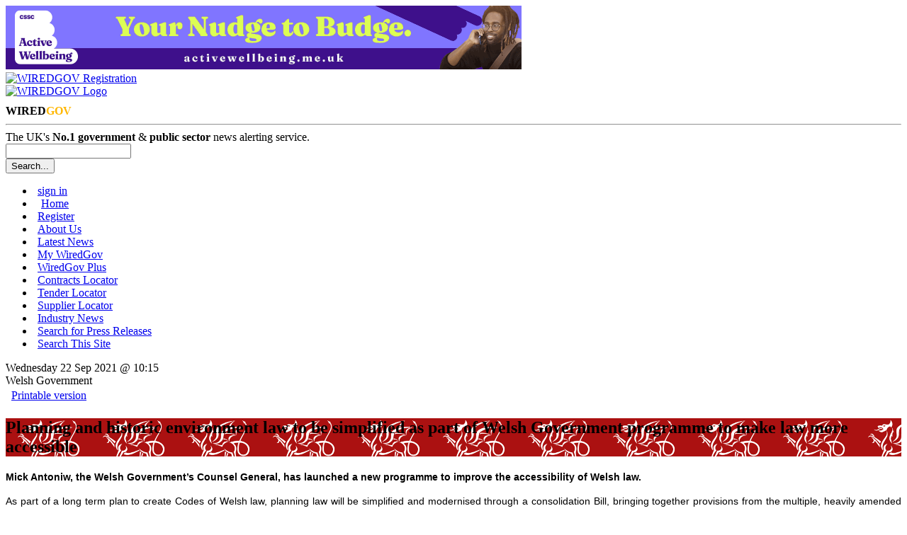

--- FILE ---
content_type: text/html; charset=UTF-8
request_url: https://www.wired-gov.net/wg/news.nsf/articles/planning+and+historic+environment+law+to+be+simplified+as+part+of+welsh+government+programme+to+make+law+more+accessible+22092021101500?open
body_size: 8400
content:
<!doctype html>

<html lang="en">
<head>
<meta name="viewport" content="width=device-width, initial-scale=1.0">
<meta name="description" content="Mick Antoniw, the Welsh Government&rsquo;s Counsel General, has launched a new programme to improve the accessibility of Welsh law.">
<meta name="keywords" content="Welsh,Wales,Government,Bill,Antoniw,Codes,Counsel,General,Mick,Acts,Constitution,Cyfraith,Cymru,England,English,Existing,Making,Minister,Owners,Planning">
<link rel="apple-touch-icon" href="https://www.wired-gov.net/wg/news.nsf/channel-social/DNWA-8KMFMY/$file/XMA_social.gif">
<meta name="application-name" content="WiredGov"/>
<meta name="msapplication-TileColor" content="#ffffff"/>
<meta name="msapplication-square70x70logo" content="tiny.png"/>
<meta name="msapplication-square150x150logo" content="square.png"/>
<meta name="msapplication-wide310x150logo" content="wide.png"/>
<meta name="msapplication-square310x310logo" content="large.png"/>
<meta name="twitter:card" content="summary">
<meta name="twitter:site" content="@wiredgov">
<meta name="twitter:title" content="Planning and historic environment law to be simplified as part of Welsh Government programme to make law more accessible | Welsh Government">
<meta name="twitter:description" content="Mick Antoniw, the Welsh Government&rsquo;s Counsel General, has launched a new programme to improve the accessibility of Welsh law.">
<meta name="twitter:creator" content="@wiredgov">
<meta name="twitter:image:src" content="https://www.wired-gov.net/wg/news.nsf/channel-social/DNWA-8KMFMY/$file/XMA_social.gif">
<meta name="twitter:domain" content="https://www.wired-gov.net">
<meta property="og:url" content="">
<meta property="og:type" content="website">
<meta property="og:title" content="Planning and historic environment law to be simplified as part of Welsh Government programme to make law more accessible | Welsh Government">
<meta property="og:description" content="Mick Antoniw, the Welsh Government&rsquo;s Counsel General, has launched a new programme to improve the accessibility of Welsh law.">
<meta property="og:image" content="https://www.wired-gov.net/wg/news.nsf/channel-social/DNWA-8KMFMY/$file/XMA_social.gif">
<title>Planning and historic environment law to be simplified as part of Welsh Government programme to make law more accessible | Welsh Government | Official Press Release</title>
<link rel="stylesheet" type="text/css" href="/3rdParty/css/jquery-ui-1.12.1/jquery-ui.min.css">
<link rel="stylesheet" type="text/css" href="/css/wglayout2col.css">
<link rel="stylesheet" type="text/css" href="/css/wgnewsarticle_new.css">
<link rel="stylesheet" type="text/css" href="/css/wgmobile.min.css">
<link rel="stylesheet" type="text/css" href="/css/wgmobilenav.min.css">
<link rel="stylesheet" type="text/css" href="/css/jquery.toolbars.css">
<link rel="stylesheet" type="text/css" href="/css/bootstrap.icons.css">
<link rel="stylesheet" type="text/css" href="/3rdParty/css/Share/rrssb.css">
<script type="text/javascript" src="/3rdParty/js/jquery-1.12.4/jquery-1.12.4.min.js"></script>
<script type="text/javascript" src="/3rdParty/css/jquery-ui-1.12.1/jquery-ui.min.js"></script>
<script type="text/javascript" src="/js/modernizr.min.js"></script>
<script type="text/javascript" src="/js/jquery.slicknav.min.js"></script>
<!--[if lt IE 9]>
<script src="/3rdParty/js/html5shiv.js">
<script src="/3rdParty/js/css3-mediaqueries.js"></script>
<![endif]-->
<script type="text/javascript" src="/js/jquery.toolbar.min.js"></script>
<script src="/3rdParty/js/share/rrssb.min.js"></script>
<script>
(function(i,s,o,g,r,a,m){i['GoogleAnalyticsObject']=r;i[r]=i[r]||function(){
(i[r].q=i[r].q||[]).push(arguments)},i[r].l=1*new Date();a=s.createElement(o),
m=s.getElementsByTagName(o)[0];a.async=1;a.src=g;m.parentNode.insertBefore(a,m)
})(window,document,'script','//www.google-analytics.com/analytics.js','ga');
ga('create', 'UA-49270880-1', 'wired-gov.net');
ga('require', 'displayfeatures');
ga('require', 'linkid', 'linkid.js');
ga('send', 'pageview');
</script>
<script type="text/javascript">
$(function() {
currentUserID = '';
newsID = 'DNWA-C73KBE';
$('#tabs_boundary').slicknav();
$('.tool-item').click(function(){window.open($(this).attr('href'), '_blank');});
var divs = $('.fade');
function fade() {
    var current = $('.current');
    var currentIndex = divs.index(current),
        nextIndex = currentIndex + 1;
    if (nextIndex >= divs.length) {
        nextIndex = 0;
    }
    var next = divs.eq(nextIndex);
    next.stop().fadeIn(5000, function() {
        $(this).addClass('current');
    });
    current.stop().fadeOut(5000, function() {
        $(this).removeClass('current');
        setTimeout(fade, 2500);
    });
}
fade();
});
</script>
<script type="text/javascript" src="/js/jquery.emailtofriend.js"></script>
<style>
#dialog-form {font-size:small;}
label, input { display:block; }
input.text { margin-bottom:5px; width:95%; padding: .4em; }
fieldset { padding:0; border:0; margin-top:5px; }
h1 { font-size: 1em; margin: .6em 0; }
.ui-dialog .ui-state-error { padding: .3em; }
.validateTips { border: 1px solid transparent; padding: 0.3em;margin:0px; }
.ui-dialog-buttonset {font-size:small;}
</style>
</head>
<body>
<!-- PAGEWRAP -->
<div id="pagewrap">

<!-- HEADER -->
<div id="header">
<div class="advertHeader"><div class="ad-HEADER"><a rel="nofollow" href="/wg/home.nsf/wah?open&amp;dc=DNWA-DQADVU&amp;usr=" title="Active Wellbeing is back with a brand-new challenge" target="_blank"><img src="/wg/advert.nsf/vattachments/DNWA-DQADVU/$file/AW25-Leaderboard-[728x90]---WiredGov.gif" alt="Active Wellbeing is back with a brand-new challenge" title="Active Wellbeing is back with a brand-new challenge"></a></div></div>
<div>
<div class="siteRegister">
<a href="/wg/content.nsf/content/register?open&id=BDEX-6ZFKSG" title="Register for a free account">
<img alt="WIREDGOV Registration" src="/images/register.gif" width="338" height="58"/></a>
</div>
<div class="siteHeader">
<a href="https://www.wired-gov.net" title="Go to wired-gov.net">
<img alt="WIREDGOV Logo" src="/images/wired-gov-logo.png" width="350" height="45"/>
</a>
<br>
<h1 class="header">WIRED<span style="color:#FFB700;">GOV</span></h1>
</div>
<hr style="clear:both;">
<div class="under-banner">
<span class="strapline">The UK's <b>No.1 government</b> &amp; <b>public sector</b> news alerting service.</span>
<div class="banner-search">
<form method="post" action="/wg/home.nsf/searchsite?openagent&amp;id=" name="searchform">
<input name="BannerSearchTextBox" type="text" value="" id="BannerSearchTextBox" class="bannersearchbox" title="Search...">
<input type="submit" name="banner_Button1" value="Search..." id="banner_Button1" class="bannersearchbutton">
</form>
</div>
</div>
</div>
</div>
<!-- HEADER -->

<!-- NAVIGATION -->
<div id="tabs_boundary" class="wgstyle">
<div id="tabs" class="clearfix">
<ul class="clearfix" role="tablist">
<li><a rel="nofollow"  href="/wg/home.nsf/page?readform&amp;id=BDEX-6ZFKSD&amp;login=1" style="margin-left:5px">sign in</a></li>
<li class="active-tab" style="padding-left:5px;"><a href="/wg/home.nsf/nav/home?open&amp;id=BDEX-6ZFKSD" title="WiredGov -  Home page" style="margin-left:5px;" target="_self"><span class=""></span>Home</a></li>
<li><a rel="nofollow"  href="/wg/content.nsf/content/register?open&amp;id=BDEX-6ZFKSG" title="WiredGov - Register for an account" style="margin-left:5px;" target="_self"><span class=""></span>Register</a></li>
<li><a href="/wg/content.nsf/content/about+us?open" title="Who we are, what we're about, and how to find us." style="margin-left:5px;" target="_self"><span class=""></span>About Us</a></li>
<li><a href="/wg/home.nsf/nav/latest+news?open&amp;id=BDEX-6ZFKSH" title="WiredGov -  News received within the last few hours, earlier today and earlier this week" style="margin-left:5px;" target="_self"><span class=""></span>Latest News</a></li>
<li><a href="/wg/home.nsf/nav/my+wiredgov?open&amp;id=BDEX-6ZFKSK&amp;login=1" title="WiredGov - Personalised profile page" style="margin-left:5px;" target="_self"><span class=""></span>My WiredGov</a></li>
<li><a href="/wg/home.nsf/nav/wiredgov+plus?open&amp;id=BDEX-6ZFKSM" title="WiredGov - Wired-Gov Plus Newsletter" style="margin-left:5px;" target="_self"><span class=""></span>WiredGov Plus</a></li>
<li><a href="/wg/content.nsf/content/Contracts+Locator?open&amp;id=BDEX-6ZFKSD" title="Contracts Locator" style="margin-left:5px;" target="_self"><span class=""></span>Contracts Locator</a></li>
<li><a href="/wg/content.nsf/content/Tender+Locator?open&amp;id=BDEX-6ZFKSD" title="Find tenders in out tender locator" style="margin-left:5px;" target="_self"><span class=""></span>Tender Locator</a></li>
<li><a href="/wg/content.nsf/content/supplier+locator" title="WiredGov - Supplier Locator" style="margin-left:5px;" target="_self"><span class=""></span>Supplier Locator</a></li>
<li><a href="/wg/home.nsf/nav/industry+news?open&amp;id=BDEX-6ZFKSP" title="WiredGov - Industry news" style="margin-left:5px;" target="_self"><span class=""></span>Industry News</a></li>
<li><a href="/wg/home.nsf/nav/Search+for+Press+Releases?open&amp;id=BDEX-726DKJ" title="Perform a search of our news channels" style="margin-left:5px;" target="_self"><span class=""></span>Search for Press Releases</a></li>
<li><a href="/wg/home.nsf/nav/search+this+site?open&amp;id=BDEX-6ZFKPH" title="Perform an advanced search of our site content" style="margin-left:5px;" target="_self"><span class=""></span>Search This Site</a></li>
</ul>
<div id="content1"></div>
</div>
</div>

<!--NAVIGATION -->
<!-- CONTENT (FIRST COLUMN)-->
<div id="content"><div id="content-inner">
<div id="dialog-form" title="Email Article to a Friend"></div>
<div class="article-head-label">
<span class="article-date">Wednesday 22 Sep 2021 @ 10:15</span><br />
<span class="article-channel-name">Welsh Government</span>
</div>
<table id="article-options">
<tbody>
<tr>
<td class="article-options-print">
<a rel="nofollow" target="_blank" href="/wg/news.nsf/print/Planning+and+historic+environment+law+to+be+simplified+as+part+of+Welsh+Government+programme+to+make+law+more+accessible+22092021101500" title="Print: Planning and historic environment law to be simplified as part of Welsh Government programme to make law more accessible">
<img style="margin-left:5px;" src="../../../images/print.gif" width="17" height="11" alt="" border="0" vspace="0">Printable version</a>
</td>
<td class="article-options-email" id="send-td">
</td>
</tr>
</tbody>
</table>
<!-- News Story -->
<div class="wgstyle article-whole-container">
<div  itemscope itemtype="https://schema.org/NewsArticle" class="newsbox article-inner-container">
<div class="article-channel-headline">
<h2 style="background-image:url('/wg/news.nsf/images/DNWA-8KMFMY/$file/XMA_email.gif');" itemprop="name">Planning and historic environment law to be simplified as part of Welsh Government programme to make law more accessible</h2>
<div style="clear:both;"></div>
</div>
<div class="newsboxsummary">

<p style="text-align: justify;"><strong><span style="font-size:14px"><span style="font-family:arial,helvetica,sans-serif">Mick Antoniw, the Welsh Government&rsquo;s Counsel General, has launched a new programme to improve the accessibility of Welsh law.</span></span></strong></p>
<p style="text-align: justify;"><span style="font-size:14px"><span style="font-family:arial,helvetica,sans-serif">As part of a long term plan to create Codes of Welsh law, planning law will be simplified and modernised through a consolidation Bill, bringing together provisions from the multiple, heavily amended Acts that currently set out the main framework. This will enable people using the planning system in Wales to refer to a single, fully bilingual act containing all the relevant law.</span></span></p>
<p style="text-align: justify;"><span style="font-size:14px"><span style="font-family:arial,helvetica,sans-serif">A consolidation Bill which will form a coherent body of historic environment law for Wales will also be brought forward. Owners of scheduled monuments or listed buildings currently face a complex challenge in understanding the relevant legislation, which has provisions that apply differently in England, Scotland and Wales. The consolidation Bill will result in clear, distinct and modernised legislation for Wales.</span></span></p>
<p style="text-align: justify;"><span style="font-size:14px"><span style="font-family:arial,helvetica,sans-serif">Existing legislation in other areas is being reviewed with a view to identifying further consolidation projects during this Senedd term.</span></span></p>
<p style="text-align: justify;"><span style="font-size:14px"><span style="font-family:arial,helvetica,sans-serif">The programme will also increase the accessibility of law through digital solutions. This includes making improvements and adding content to the Cyfraith Cymru/Law Wales website, exploring the potential for using machine learning and artificial intelligence to make Welsh law more accessible, and improving the publication service offered by legislation.gov.uk so that Welsh law is available in up-to-date form in both Welsh and English on that site.</span></span></p>
<p style="text-align: justify;"><span style="font-size:14px"><span style="font-family:arial,helvetica,sans-serif">The Welsh Government will review its approach to developing bilingual legislation, to improve efficiency and ensure plain language is used.</span></span></p>
<p style="text-align: justify;"><span style="font-size:14px"><span style="font-family:arial,helvetica,sans-serif">The programme will also lay the foundations for creating Codes of Welsh law. This includes adopting a structure for Welsh law that improves its accessibility, and organising and publishing consolidated Welsh law according to that structure. As projects to classify and consolidate law develop it will eventually be possible to begin codifying the law.</span></span></p>
<p style="text-align: justify;"><span style="font-size:14px"><span style="font-family:arial,helvetica,sans-serif">Mick Antoniw, Counsel General and Minister for Constitution, said:</span></span></p>
<blockquote>
<p style="text-align: justify;"><span style="font-size:14px"><span style="font-family:arial,helvetica,sans-serif">This is an important programme that demonstrates our commitment to the law being available and understandable to everyone.</span></span></p>
<p style="text-align: justify;"><span style="font-size:14px"><span style="font-family:arial,helvetica,sans-serif">Making the law more accessible will help people understand their legal rights and obligations, which is particularly important in the context of the cuts to legal aid that risk people being unable to access advice if they cannot pay for legal representation.</span></span></p>
<p style="text-align: justify;"><span style="font-size:14px"><span style="font-family:arial,helvetica,sans-serif">The programme increase the amount of legislation which is available bilingually, while also facilitating better governance across the entire public sector by enabling those who work with Welsh law to find and interpret it more easily.</span></span></p>
</blockquote>
<p style="text-align: justify;"><span style="font-size:14px"><span style="font-family:arial,helvetica,sans-serif"><a href="https://gov.wales/the-future-of-welsh-law-accessibility-programme-2021-to-2026">The future of Welsh law: accessibility programme 2021 to 2026</a></span></span></p>
</div>
<div style="clear:left;"></div>
</div>
</div>
<!-- Buttons start here. Copy this ul to your document. -->
<div style="border:1px solid black;padding:10px;margin-bottom:10px;margin-top:10px;border-radius:10px;">
<strong>Channel website:</strong> <a target="_blank" rel="nofollow" href="http://gov.wales" title="Link to Welsh Government website">http://gov.wales</a><br><br>
<strong>Original article link:</strong> <a style="font-weight:bold;" target="_blank" rel="nofollow" href="https://gov.wales/welsh-government-programme-to-make-law-more-accessible" title="Link to original article">https://gov.wales/welsh-government-programme-to-make-law-more-accessible</a><br><br>
<div style="text-align:center;font-weight:bold;padding-bottom:2px;">Share this article</div>
<ul class="rrssb-buttons clearfix">
    <li class="rrssb-twitter">
        <a rel="nofollow"  href="https://twitter.com/home?status=Planning%20and%20historic%20environment%20law%20to%20be%20simplified%20as%20part%20of%20Welsh%20Government%20programme%20to%20make%20law%20more%20accessible%20@WiredGov%20https://www.wired-gov.net%2Fwg%2Fnews.nsf%2Farticles%2Fplanning%2Band%2Bhistoric%2Benvironment%2Blaw%2Bto%2Bbe%2Bsimplified%2Bas%2Bpart%2Bof%2Bwelsh%2Bgovernment%2Bprogramme%2Bto%2Bmake%2Blaw%2Bmore%2Baccessible%2B22092021101500%3Fopen" class="popup">
            <span class="rrssb-icon">
<svg width="1200" height="1227" viewBox="0 0 1200 1227" fill="none" xmlns="http://www.w3.org/2000/svg">
  <path d="M714.163 519.284L1160.89 0H1055.03L667.137 450.887L357.328 0H0L468.492 681.821L0 1226.37H105.866L515.491 750.218L842.672 1226.37H1200L714.137 519.284H714.163ZM569.165 687.828L521.697 619.934L144.011 79.6944H306.615L611.412 515.685L658.88 583.579L1055.08 1150.3H892.476L569.165 687.854V687.828Z" fill="white"/>
</svg>
            </span>
            <span class="rrssb-text">X</span>
        </a>
    </li>
    <li class="rrssb-facebook">
        <a rel="nofollow" href="https://www.facebook.com/sharer/sharer.php?u=https%3A%2F%2Fwww.wired-gov.net%2Fwg%2Fnews.nsf%2Farticles%2Fplanning%2Band%2Bhistoric%2Benvironment%2Blaw%2Bto%2Bbe%2Bsimplified%2Bas%2Bpart%2Bof%2Bwelsh%2Bgovernment%2Bprogramme%2Bto%2Bmake%2Blaw%2Bmore%2Baccessible%2B22092021101500%3Fopen" class="popup">
            <span class="rrssb-icon">
                <svg version="1.1" id="Layer_1" xmlns="http://www.w3.org/2000/svg" xmlns:xlink="http://www.w3.org/1999/xlink" x="0px" y="0px" width="28px" height="28px" viewBox="0 0 28 28" enable-background="new 0 0 28 28" xml:space="preserve">
                    <path d="M27.825,4.783c0-2.427-2.182-4.608-4.608-4.608H4.783c-2.422,0-4.608,2.182-4.608,4.608v18.434
                        c0,2.427,2.181,4.608,4.608,4.608H14V17.379h-3.379v-4.608H14v-1.795c0-3.089,2.335-5.885,5.192-5.885h3.718v4.608h-3.726
                        c-0.408,0-0.884,0.492-0.884,1.236v1.836h4.609v4.608h-4.609v10.446h4.916c2.422,0,4.608-2.188,4.608-4.608V4.783z"></path>
                </svg>
            </span>
            <span class="rrssb-text">facebook</span>
        </a>
    </li>
<li class="rrssb-linkedin">
<a rel="nofollow" href="https://www.linkedin.com/shareArticle?mini=true&amp;url=https%3A%2F%2Fwww.wired-gov.net%2Fwg%2Fnews.nsf%2Farticles%2Fplanning%2Band%2Bhistoric%2Benvironment%2Blaw%2Bto%2Bbe%2Bsimplified%2Bas%2Bpart%2Bof%2Bwelsh%2Bgovernment%2Bprogramme%2Bto%2Bmake%2Blaw%2Bmore%2Baccessible%2B22092021101500%3Fopen&amp;title=Planning%20and%20historic%20environment%20law%20to%20be%20simplified%20as%20part%20of%20Welsh%20Government%20programme%20to%20make%20law%20more%20accessible&amp;summary=Planning%20and%20historic%20environment%20law%20to%20be%20simplified%20as%20part%20of%20Welsh%20Government%20programme%20to%20make%20law%20more%20accessible" class="popup">
                            <span class="rrssb-icon">
                                <svg version="1.1" id="Layer_1" xmlns="http://www.w3.org/2000/svg" xmlns:xlink="http://www.w3.org/1999/xlink" x="0px" y="0px" width="28px" height="28px" viewBox="0 0 28 28" enable-background="new 0 0 28 28" xml:space="preserve">
                                    <path d="M25.424,15.887v8.447h-4.896v-7.882c0-1.979-0.709-3.331-2.48-3.331c-1.354,0-2.158,0.911-2.514,1.803
                                        c-0.129,0.315-0.162,0.753-0.162,1.194v8.216h-4.899c0,0,0.066-13.349,0-14.731h4.899v2.088c-0.01,0.016-0.023,0.032-0.033,0.048
                                        h0.033V11.69c0.65-1.002,1.812-2.435,4.414-2.435C23.008,9.254,25.424,11.361,25.424,15.887z M5.348,2.501
                                        c-1.676,0-2.772,1.092-2.772,2.539c0,1.421,1.066,2.538,2.717,2.546h0.032c1.709,0,2.771-1.132,2.771-2.546
                                        C8.054,3.593,7.019,2.501,5.343,2.501H5.348z M2.867,24.334h4.897V9.603H2.867V24.334z"></path>
                                </svg>
                            </span>
                            <span class="rrssb-text">linkedin</span>
                        </a>
                    </li>
</ul>
</div>
<!-- Buttons end here -->

<!-- News Story -->
<!-- Latest News -->
<h3 class="article-latest-news">
<span class="article-latest-news-label">Latest News from</span><br />
<span class="article-latest-news-label-dept">Welsh Government</span>
</h3>
<div id="article-latest-news-container" style="height:400px;overflow:auto;">
<div class="latest-news-snippet"><a rel="nofollow" href="https://www.wired-gov.net/wg/news.nsf/articles/Construction+business+to+pursue+growth+plans+from+new+HQ+23012026142000?open" title="Welsh Government | Official News Release | Construction business to pursue growth plans from new HQ"><h4>Construction business to pursue growth plans from new HQ</h4><strong>23/01/2026 14:20:00</strong><p>The Welsh Government has sold a business park unit in Anglesey to a successful construction business, which plans to establish a new HQ at the site and pursue expansion ambitions.</p></a></div><div class="latest-news-snippet"><a rel="nofollow" href="https://www.wired-gov.net/wg/news.nsf/articles/98+million+to+make+social+homes+across+Wales+warmer+healthier+and+fit+for+the+future+23012026131500?open" title="Welsh Government | Official News Release | £98 million to make social homes across Wales warmer, healthier and fit for the future"><h4>£98 million to make social homes across Wales warmer, healthier and fit for the future</h4><strong>23/01/2026 13:15:00</strong><p>The Welsh Government is investing &pound;98.75 million to improve the energy efficiency of thousands of social homes across Wales this year.</p></a></div><div class="latest-news-snippet"><a rel="nofollow" href="https://www.wired-gov.net/wg/news.nsf/articles/New+rules+ensure+fairness+and+transparency+for+Welsh+Sheep+Farmers+23012026102000?open" title="Welsh Government | Official News Release | New rules ensure fairness and transparency for Welsh Sheep Farmers"><h4>New rules ensure fairness and transparency for Welsh Sheep Farmers</h4><strong>23/01/2026 10:20:00</strong><p>A mandatory, standardised system for classifying sheep carcasses and price reporting comes into force on 28 January.</p></a></div><div class="latest-news-snippet"><a rel="nofollow" href="https://www.wired-gov.net/wg/news.nsf/articles/NHS+Wales+waiting+list+and+longest+waits+down+23012026092000?open" title="Welsh Government | Official News Release | NHS Wales waiting list and longest waits down"><h4>NHS Wales waiting list and longest waits down</h4><strong>23/01/2026 09:20:00</strong><p>The NHS Wales waiting list has fallen and fewer people are facing the longest waits for treatment, new figures show.</p></a></div><div class="latest-news-snippet"><a rel="nofollow" href="https://www.wired-gov.net/wg/news.nsf/articles/Skills+summit+charts+path+for+North+Wales+jobs+22012026172000?open" title="Welsh Government | Official News Release | Skills summit charts path for North Wales jobs"><h4>Skills summit charts path for North Wales jobs</h4><strong>22/01/2026 17:20:00</strong><p>Minister for Skills, Jack Sargeant, today hosted a Skills Summit in North Wales, bringing together key leaders to prepare the region&rsquo;s workforce for future job opportunities.</p></a></div><div class="latest-news-snippet"><a rel="nofollow" href="https://www.wired-gov.net/wg/news.nsf/articles/First+Minister+calls+for+new+chapter+for+devolution+22012026160500?open" title="Welsh Government | Official News Release | First Minister calls for “new chapter for devolution”"><h4>First Minister calls for “new chapter for devolution”</h4><strong>22/01/2026 16:05:00</strong><p>Wales will benefit from the Welsh Government receiving fairer funding and having stronger powers, the First Minister Eluned Morgan will say in a speech today.</p></a></div><div class="latest-news-snippet"><a rel="nofollow" href="https://www.wired-gov.net/wg/news.nsf/articles/Digital+logistics+hub+to+be+established+in+Pontypool+22012026140500?open" title="Welsh Government | Official News Release | Digital logistics hub to be established in Pontypool"><h4>Digital logistics hub to be established in Pontypool</h4><strong>22/01/2026 14:05:00</strong><p>Welsh Government funding is helping an award-winning logistics company to establish a modern, technology-led logistics hub, supporting Welsh businesses and creating highly skilled new jobs.</p></a></div><div class="latest-news-snippet"><a rel="nofollow" href="https://www.wired-gov.net/wg/news.nsf/articles/Help+shape+the+future+of+post16+education+in+Wales+22012026091500?open" title="Welsh Government | Official News Release | Help shape the future of post-16 education in Wales"><h4>Help shape the future of post-16 education in Wales</h4><strong>22/01/2026 09:15:00</strong><p>The Minister for Further and Higher Education has called for universities, colleges, schools, learners, and businesses in Wales to share their views on post-16 education and research.</p></a></div><div class="latest-news-snippet"><a rel="nofollow" href="https://www.wired-gov.net/wg/news.nsf/articles/People+in+Wales+can+now+track+their+NHS+waiting+list+progress+on+the+app+21012026151000?open" title="Welsh Government | Official News Release | People in Wales can now track their NHS waiting list progress on the app"><h4>People in Wales can now track their NHS waiting list progress on the app</h4><strong>21/01/2026 15:10:00</strong><p>People across Wales can now see where they are on NHS waiting lists using the NHS Wales App.</p></a></div><div class="latest-news-snippet"><a rel="nofollow" href="https://www.wired-gov.net/wg/news.nsf/articles/Welsh+Government+publishes+Final+Budget+21012026120500?open" title="Welsh Government | Official News Release | Welsh Government publishes Final Budget"><h4>Welsh Government publishes Final Budget</h4><strong>21/01/2026 12:05:00</strong><p>The Final Budget 2026-2027 will provide &pound;1.2 billion more for people, public services and businesses across Wales than in this financial year.</p></a></div>
</div>
<!-- Latest News -->
</div></div>
<!-- CONTENT (FIRST COLUMN)-->

<!-- MIDDLE (SECOND COLUMN)-->
<div id="middle"><div id="middle-inner">
<div style="text-align:center">
</div>
<div class="ad-RH-SLOT1"><a rel="nofollow" href="/wg/home.nsf/wah?open&amp;dc=DNWA-DJDJNC&amp;usr=" title="How risk-ready is your organisation?" target="_blank"><img src="/wg/advert.nsf/vattachments/DNWA-DJDJNC/$file/Large+Skyscraper+-+300x600.gif" alt="How risk-ready is your organisation?" title="How risk-ready is your organisation?"></a></div>
</div></div>
<!-- MIDDLE (SECOND COLUMN)-->

<!-- SIDEBAR (THIRD COLUMN)-->
<div id="sidebar"><div id="sidebar-inner">
</div></div>
<!-- SIDEBAR (THIRD COLUMN)-->

<!-- FOOTER -->
<div id="footer"><div id="footer-inner">
<div class="contact-module">
<h4>Links</h4>
<ul class="clearfix" role="tablist">
<li><a href="/wg/home.nsf/nav/contact+us?open&amp;id=WGOV-6ZYEM3" title="Contact us for further information" style="margin-left:5px;" target="_self"><span class=""></span>Contact Us</a></li>
<li><a href="/wg/content.nsf/content/Client+Testimonials" title="View our Client Testimonials" style="margin-left:5px;" target="_self"><span class=""></span>Client Testimonials</a></li>
<li><a href="/wg/content.nsf/content/Subscriber+Testimonials" title="View our Subscriber Testimonials" style="margin-left:5px;" target="_self"><span class=""></span>Subscriber Testimonials</a></li>
<li><a href="/wg/home.nsf/forgotpassword?readform&amp;id=WGOV-9GLLPV" title="WiredGov - Forgotten your password? Reset it here" style="margin-left:5px;" target="_self"><span class=""></span>Forgot Password</a></li>
<li><a href="/wg/content.nsf/content/Contracts+Locator?open&amp;id=BDEX-6ZFKSD" title="Contracts Locator" style="margin-left:5px;" target="_self"><span class=""></span>Contracts Locator</a></li>
<li><a href="/wg/content.nsf/content/The+WiredGov+Privacy+and+Cookies+Policy" title="The WiredGov Privacy and Cookies Policy" style="margin-left:5px;" target="_self"><span class=""></span>The WiredGov Privacy and Cookies Policy</a></li>
</ul>
</div>


<div class="contact-module">
<h4>Follow Us</h4>
<a href="https://x.com/wiredgov" rel="me nofollow" target="_blank" class="footerlinks clearfix">
<img src="/images/icon_x.png" alt="twitter"><span style="display:block;padding-top:3.5px;">X</span></a>
<a href="https://www.facebook.com/wiredgov" rel="me nofollow" target="_blank" class="footerlinks clearfix">
<img src="/images/icon_facebook.png" alt="Facebook"><span style="display:block;padding-top:3.5px;">facebook</span></a>
<a href="https://www.linkedin.com/company/wired-gov" rel="me nofollow" target="_blank" class="footerlinks clearfix">
<img src="/images/icon_lnkd.png" alt="Linked In"><span style="display:block;padding-top:3.5px;">linkedin</span></a>
</div>
<div class="contact-module mod-right">
<h4>Registered Office</h4>
WIRED GOV LTD
<address style="margin:5px 0px 5px 0px">7 St Petersgate, <br>
Stockport, Cheshire SK1 1EB</address>
www.wired-gov.net<br>
Registered in England and Wales No. 04667736
</div>
<div style="clear:both;"></div>
</div></div>
<!-- FOOTER -->

</div>
<!-- PAGEWRAP -->
</body>
</html>
